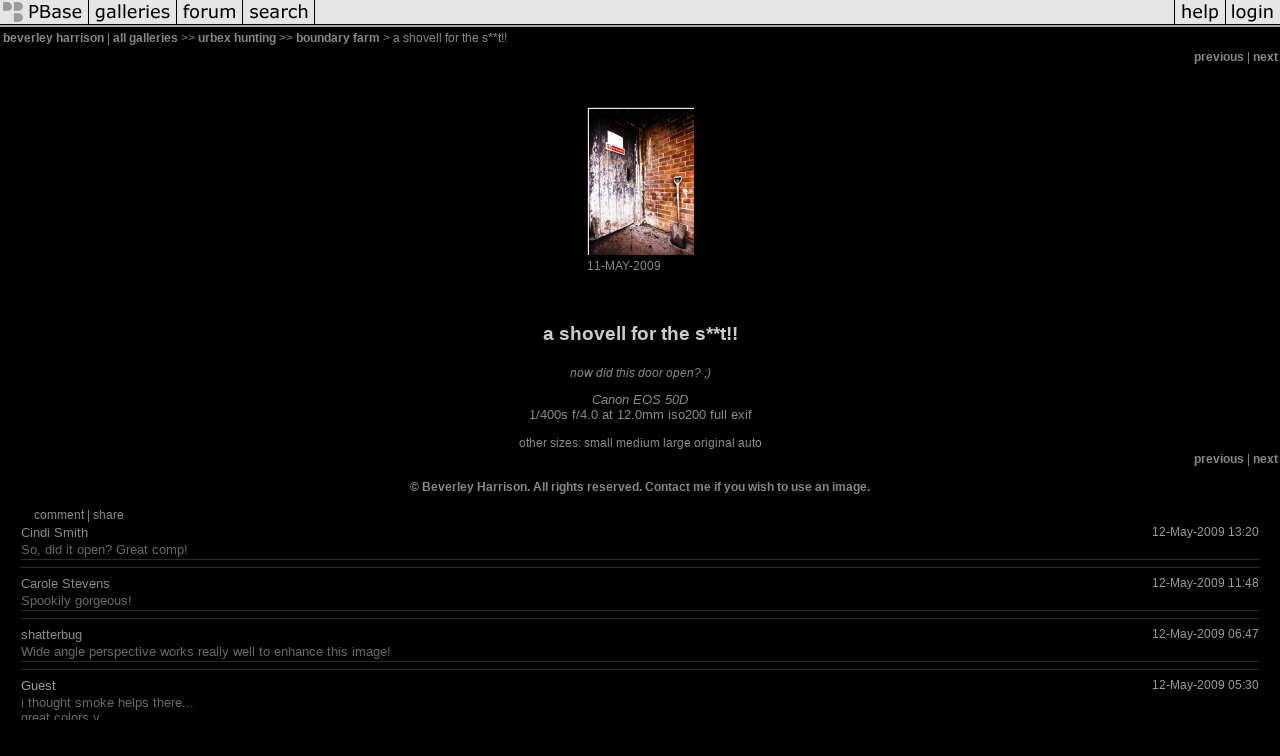

--- FILE ---
content_type: text/html; charset=ISO-8859-1
request_url: https://pbase.com/image/112416819
body_size: 3165
content:
<html lang="en-US"><head>
<title>a shovell for the s**t!! photo - beverley harrison photos at pbase.com</title>
<link rel="stylesheet" type="text/css" href="https://ap1.pbase.com/styles/gallery2.v4.css">
<link rel="stylesheet" type="text/css" href="https://css.pbase.com/styles/116731.css">
<meta name="keywords" content="urbex,,,,urban,exploring,,,,disused,building,,,,abandoned,,,,derelict,,,,dereliction">
<meta property="og:site_name" content="PBase"/>
<meta property="og:title" content="a shovell for the s**t!! by beverley harrison"/>
<meta property="og:type" content="photo"/>
<meta property="og:image" content="https://a4.pbase.com/g1/25/536425/3/112416819.IrMvVH1Y.jpg"/>
<meta property="og:url" content="https://pbase.com/beverley_h/image/112416819"/>
<meta property="fb:admins" content="1056217662"/>
<meta property="fb:page_id" content="204057099643592"/>
<meta name="pinterest" content="nopin" />
<script language="JavaScript" type="text/javascript" src="https://ap1.pbase.com/js/jquery-1.9.1.min.js"></script>
<script language="JavaScript" type="text/javascript" src="https://ap1.pbase.com/js/jquery.mobile.custom.min.js"></script>
<script language="JavaScript" type="text/javascript" src="https://ap1.pbase.com/js/ajaxRequestObject.js"></script>
<script language="JavaScript" type="text/javascript" src="https://ap1.pbase.com/js/ajaxVote.v2.js"></script>
<script language="JavaScript" type="text/javascript" src="https://ap1.pbase.com/js/comments.v9.js"></script>
</head><body>
<TABLE border=0 cellspacing=0 cellpadding=0 width="100%"><tr>
<td><A HREF="https://pbase.com" target="_top" title="pbase photos"><IMG src="https://ap1.pbase.com/site/m/2/m_pbase.gif" border=0 alt="photo sharing and upload"></A></td>
<td><A HREF="https://pbase.com/galleries" target="_top" title="recent picture uploads"><IMG src="https://ap1.pbase.com/site/m/2/m_g.gif" border=0 alt="picture albums"></A></td>
<td><A HREF="https://forum.pbase.com" target="_top" title="photography discussion forums"><IMG src="https://ap1.pbase.com/site/m/2/m_f.gif" border=0 alt="photo forums"></A></td>
<td><A HREF="https://pbase.com/search" target="_top" title="pbase photo search"><IMG src="https://ap1.pbase.com/site/m/2/m_s.gif" border=0 alt="search pictures"></A></td>
<td width="100%"><A HREF="https://pbase.com/galleries?view=popular" target="_top" title="popular photos"><IMG src="https://ap1.pbase.com/site/m/2/m_sp.gif" border=0 height="28" width="100%" alt="popular photos"></a></td>

<td><A HREF="https://pbase.com/help" target="_top" title="give me some help"><IMG src="https://ap1.pbase.com/site/m/2/m_h.gif" border=0 alt="photography help"></A></td>
<td><A HREF="https://pbase.com/login" target="_top" title="login to pbase"><IMG src="https://ap1.pbase.com/site/m/2/m_l.gif" border=0 alt="login"></A></td>
</tr></table>
<!-- END menu bar -->

<div id="imagepage" class="imagepage">
<div id="localmenu" class="localmenu">
  <table border=0>
    <tr>
      <td align=left >
      <a href="/beverley_h/profile" title="goto beverley_h's profile page">beverley harrison</a> | 
<span class="treepath">
      <a href="/beverley_h" title="view all of beverley_h's galleries">all galleries</a> >> 
<a href="/beverley_h/urbex_hunt">urbex hunting</a> >>
 
      <a href="/beverley_h/boundary_farm" title="view thumbnails">boundary farm</a> > 
      a shovell for the s**t!!
</span>
      </td>
    </tr>
  </table>
</div>

<div id="slideshow" class="slideshow">
<table border=0 cellspacing=1 width="100%" >
<tr> <TD width="100%" nowrap>
<a href="/beverley_h/image/112416560" class="prev_link" title="&larr; on keyboard">previous</a>
 | <a href="/beverley_h/image/112480065" class="next_link" title="&rarr; on keyboard">next</a>
    </td>
  </tr>
</table>
</div>


<!-- BEGIN image table -->
<div id="image" class="image">
<table width=0 border=0 align="center" class="imagetable">
<TR><TD colspan=2>
<div id="imgdiv" class="" style="position:relative; width:107px; padding-bottom:160px; height:0; overflow:hidden; background:inherit;">
  <a href="/beverley_h/boundary_farm" >
    <IMG onContextMenu="alert('Right click disabled for this image.'); return false;"
 class="display auto-size" src="https://a4.pbase.com/t1/25/536425/4/112416819.IrMvVH1Y.jpg" imgsize="small" imgx="107" imgy="160" border=0 ALT="a shovell for the s**t!!">
  </a>
</div>
</TD></TR>
<TR><TD align="left" valign=top>
<span class=date>11-MAY-2009</span>
</TD>
<TD align="right"><span class=artist></span> </TD>
</TR></table>
</div>
<!-- END image table -->

<div id="imageinfo" class="imageinfo">
  <h3 class="title"><span class="title">a shovell for the s**t!!</span>
</h3>
  <div id="imagecaption" class="imagecaption">
  <p class="caption">
  now did this door open? ;)
  </p>
  </div>

  <div id="techinfo" class="techinfo">
    <span class="camera"><a href="/cameras/canon/eos_50d">Canon EOS 50D</a>
</span><br>
    <span class="exif">1/400s f/4.0 at 12.0mm iso200
      <a href="/beverley_h/image/112416819&amp;exif=Y" rel="nofollow">full exif</a>
    </span>
    <br>
  </div>

  <div id="othersizes" class="othersizes">
  <br>
  <span class="othersizes">other sizes: 
    <a href="/beverley_h/image/112416819/small" title="107 x 160 pixels " rel="nofollow" imgurl="https://a4.pbase.com/t1/25/536425/4/112416819.IrMvVH1Y.jpg" imgx="107" imgy="160" imgsize="small">small</a> 
    <a href="/beverley_h/image/112416819/medium" title="267 x 400 pixels " rel="nofollow" imgurl="https://a4.pbase.com/g1/25/536425/3/112416819.IrMvVH1Y.jpg" imgx="267" imgy="400" imgsize="medium">medium</a> 
    <a href="/beverley_h/image/112416819/large" title="534 x 800 pixels " rel="nofollow" imgurl="https://a4.pbase.com/g1/25/536425/2/112416819.IrMvVH1Y.jpg" imgx="534" imgy="800" imgsize="large">large</a> 
    <a href="/beverley_h/image/112416819/original" title="567 x 850 pixels " rel="nofollow" imgurl="https://a4.pbase.com/o3/25/536425/1/112416819.gQFVZ2el.ashovellforthes.jpg" imgx="567" imgy="850" imgsize="original">original</a> 
    <a href="#" title="Fit image to my window" rel="nofollow" id="auto_size" auto_size="Y" imgsize="auto">auto</a> 
  </span>
  <BR>
  </div>

<div id="slideshow" class="slideshow">
<table border=0 cellspacing=1 width="100%" >
<tr> <TD width="100%" nowrap>
<a href="/beverley_h/image/112416560" class="prev_link" title="&larr; on keyboard">previous</a>
 | <a href="/beverley_h/image/112480065" class="next_link" title="&rarr; on keyboard">next</a>
    </td>
  </tr>
</table>
</div>


  <div id="copyright" class="copyright">
    <p class=copyright>© Beverley Harrison. All rights reserved. Contact me if you wish to use an image.</p>
  </div>

</div>

<table border=0 cellspacing=0 cellpadding=2 width="95%" align=center >
<tr>
<td nowrap>

<a  href="/beverley_h/image/112416819&gcmd=add_comment" rel="nofollow" id="leave_comment">comment</a>
 | <span id="socialSharing">
  
  <a id="share" href="#" url="https://pbase.com/beverley_h/image/112416819" rel="nofollow">share</a>
  <span id="socialSharingButtons" switch="off" style="display: none;"></span>
</span>
</td></tr></table>
<A name="comment_list" id="comment_list"></A>
<DIV class="comment_section">
<div id="commententry" style="display:none;">
  <FORM name="add_comment" action="/beverley_h/image/112416819" method="POST" enctype="application/x-www-form-urlencoded">
  <table border=0 cellpadding=0 cellspacing=0>
    <tr><td colspan=2>Type your message and click Add Comment</td></tr>
    <tr>
    <td colspan=2 class="message_body">
      <textarea  name="message" rows="6" cols="90"></textarea>
    </td>
    </tr>
    <tr><td colspan=2><span class="small">
It is best to <a href="/login">login</a> or <a href="/register">register</a> first but you may post as a guest.<br>
Enter an optional name and contact email address.
    <span style="display:none;">Name <input type="text" name="comtitle" size=12 maxlength=24></span>
    </td></tr>
    <tr><td colspan=2>
Name <input type="text" name="guest_name" size=24 maxlength=32>
 Email <input type="text" name="guest_email" size=32 maxlength=64>
    </td></tr>
    <tr><td>
      <input type="submit" name="submit" value="Add Comment">
      <a href="/help/comments">help</a>
    </td>
    <td nowrap align="right">
      <input type="checkbox" name="private_flag" value="Y"> <span class="small">private comment</span>
    </td>
    </tr>
  </table>

  <input type="hidden" name="code" value="1">
  <input type="hidden" name="id" value="112416819">
  <input type="hidden" name="key" value="aaTVAzqlStEDQOfZyABNMjRo">
  </FORM>
</div>
<div id="commentlist">
  <div class="comment"><table class="comment" border=0 cellspacing=0 cellpadding=0 style="table-layout:fixed;"><tr class="head"><td style="width:40%; word-wrap:break-word;" class="from"><a href="/texces/profile">Cindi Smith</a></td><td style="word-wrap:normal;" class="commands"></td><td align="right" style="width:20%; word-wrap:normal;" class="date">12-May-2009 13:20</td></tr><tr class="body"><td colspan="3" style="display:table-cell;" class="message_body">So, did it open?  Great comp!</td></tr></table></div>
  <div class="comment"><table class="comment" border=0 cellspacing=0 cellpadding=0 style="table-layout:fixed;"><tr class="head"><td style="width:40%; word-wrap:break-word;" class="from"><a href="/carole_s/profile">Carole Stevens</a></td><td style="word-wrap:normal;" class="commands"></td><td align="right" style="width:20%; word-wrap:normal;" class="date">12-May-2009 11:48</td></tr><tr class="body"><td colspan="3" style="display:table-cell;" class="message_body">Spookily gorgeous!</td></tr></table></div>
  <div class="comment"><table class="comment" border=0 cellspacing=0 cellpadding=0 style="table-layout:fixed;"><tr class="head"><td style="width:40%; word-wrap:break-word;" class="from"><a href="/shatterbug/profile">shatterbug</a></td><td style="word-wrap:normal;" class="commands"></td><td align="right" style="width:20%; word-wrap:normal;" class="date">12-May-2009 06:47</td></tr><tr class="body"><td colspan="3" style="display:table-cell;" class="message_body">Wide angle perspective works really well to enhance this image!</td></tr></table></div>
  <div class="comment"><table class="comment" border=0 cellspacing=0 cellpadding=0 style="table-layout:fixed;"><tr class="head"><td style="width:40%; word-wrap:break-word;" class="from">Guest
      </td><td style="word-wrap:normal;" class="commands"></td><td align="right" style="width:20%; word-wrap:normal;" class="date">12-May-2009 05:30</td></tr><tr class="body"><td colspan="3" style="display:table-cell;" class="message_body">i thought smoke helps there...<br> great colors.v</td></tr></table></div>
</div>
</DIV>
</div>
<!-- Start of StatCounter Code -->
<script type="text/javascript">
var sc_project=3810303;
var sc_invisible=1;
var sc_security="155bd3ca";
</script>
<script type="text/javascript" src="https://www.statcounter.com/counter/counter.js"></script>
<noscript>
  <div class="statcounter">
    <a class="statcounter" title="free web stats" href="https://statcounter.com/" target="_blank">
      <img class="statcounter" src="https://c.statcounter.com/3810303/0/155bd3ca/1/" alt="free web stats" referrerPolicy="no-referrer-when-downgrade">
    </a>
  </div>
</noscript>
<!-- End of StatCounter Code -->
<script src="https://ap1.pbase.com/js/jquery_form.js" type="text/javascript"></script>
<script src="https://ap1.pbase.com/js/social.js"></script>

</body>
</html>

--- FILE ---
content_type: text/css
request_url: https://css.pbase.com/styles/116731.css
body_size: 980
content:
a, a:link,a:visited,a:active 
{ 
color: #888888; 
font-weight: ; 
text-decoration: none; 
} 
a:hover { 
color: #FFFFFF; 
text-decoration: none; 
} 
a.thumbnail, a.thumbnail:link, a.thumbnail:visited, a.thumbnail:active { 
border: #282828 1px solid; 
margin-bottom: px; 
padding-top: 15px; 
padding-left:5px; 
padding-right:5px; 
padding-bottom: 15px; 
width: 172px; 
display: block; 
background: #000000; 
height: 200px; 
} 

a.thumbnail:hover { 
border: #FFFFFF 1px solid; 
margin-bottom: px; 
padding-top: 15px; 
padding-left:5px; 
padding-right:5px; 
padding-bottom: 15px; 
width: 172px; 
display: block; 
background: #000000; 
height: 200px; 
} 

td.thumbnail { 
height: 220px; 
} 

body{ 
margin-bottom: 20px; 
margin-top: 0px; 
background: #000000; 
} 

div,body,th,tr,table,li,ul,form, 
blockquote,p,b,i,h4,center { 
border: 0px; 
color: #888888; 
font: 12px verdana, Tahoma, Helvetica, sans-serif; 
} 

font { 
margin-left: 4px; 
margin-right: 4px; 
width: 160px; 
display: block; 
color: #888888; 
font: 10px Verdana, Tahoma, Helvetica, sans-serif; 
font-weight: bold; 
letter-spacing: 0px; 
} 

h1, h2 { 
background: #000000; 
color: #000000; 
font-size: 3pt; 
} 

h3 { 
border-bottom: #000000 1px dotted; 
border-left: 1px none; 
border-right: 1px none; 
border-top: 1px none; 
padding: 2px; 
width: 400px; 
display: block; 
background: #282828; 
color: #CCCCCC; 
font: 10px; 
font-weight: normal; 
letter-spacing: 0px; 
text-align: center; 
} 
h5 { 
padding-left: 2px; 
width: 150px; 
display: block; 
color: #CCCCCC 
font-size: 11px; 
font-weight: bold; 
} 
img{ 
border: #000000 1px none; 
} 
img.thumbnail { 
border: #000000 1px solid; 
margin: 0px; 
padding: 0px; 
background: #2D2D2D; 
vertical-align: middle; 
}input { 
border: #000000 1px solid; 
} 

table.thumbnail { 
width: 10%; 
} 

td { 
border: 1px none; 
background: none; 
border-collapse: collapse; 
empty-cells: show; 
} 

.title { 
background-color : black; 
font-size: 14pt; 
font-weight: bold; 
text-align: center; 
} 

.caption { 
color: #888888; 
font-size: 12px Verdana, Tahoma, Helvetica, sans-serif; 
font-style: italic; 
} 
.display { 
border: #282828 1px solid; 
margin-top: 1em; 
background: #000000; 
} 
.lid{ 
background: #373737; 
color: #666666; 
font: 11px Verdana, Tahoma, Helvetica, sans-serif; 
text-decoration: none; 
} 
.message_body { 
padding: 1px; 
color: #666666; 
font: 11px Verdana, Tahoma, Helvetica, sans-serif; 
} 

.sb{ 
background: #5B5B65; 
color: #1E90FF; 
font: 11px Verdana, Tahoma, Helvetica, sans-serif; 
text-decoration: none; 
} 
.galleryheader{ 
width : 100%; 
margin-right : auto; 
margin-left : auto; 
text-align: center; 
font-size: 17px; 
font-weight: bold; 
} 

TABLE.imagetable { 
background : #000000; 
border-style : solid; 
border-width : 20pt; 
border-color : #000000; 
} 

td.message_body { 
border-bottom: #000000 1px solid; 
border-left: 1px none; 
border-right: 1px none; 
border-top: 1px none; 
display: block; 
background: #000000; 
} 

TABLE.comment { 
background : black; 
} 

#commentlist { 
margin-left: 20px; 
margin-right: 20px; 
} 

#commentlist .comment { 
margin-bottom: 7px; 
border-BOTTOM: 0.5px; 
border-style: solid; 
border-color: #282828; 
padding: 0px; 
} 

#commentlist table.comment { 
width: 100%; 
} 

#commentlist .head { 
font-size: 15px; 
} 

#commentlist .from { 
font-weight: normal; 
font-size: 13px; 
padding: 1px; 

color: #999999; 
} 

#commentlist .commands { 
text-align: center; 
font-size: 11px; 
} 

#commentlist .date { 
padding: 1px; 
color: #999999; 
} 

#commentlist .message_body { 
font-size: 13px; 
padding: 1px; 
color: #8888888; 
} 

BODY { margin-top: 0px; top: 0px; } 
BODY TABLE A IMG { display: inline; } 
HR { position: relative; } 

BODY { margin-top: 0px; top: 0px; } 
BODY TABLE A IMG { display: inline; } 
HR { position: relative; } 

BODY { margin-top: 0px; top: 0px; } 
BODY TABLE A IMG { display: inline; } 
HR { position: relative; } 

-------------------------------------------------- 


BODY { margin-top: 0px; top: 0px; }
BODY TABLE A IMG { display: inline; }
HR { position: relative; }
